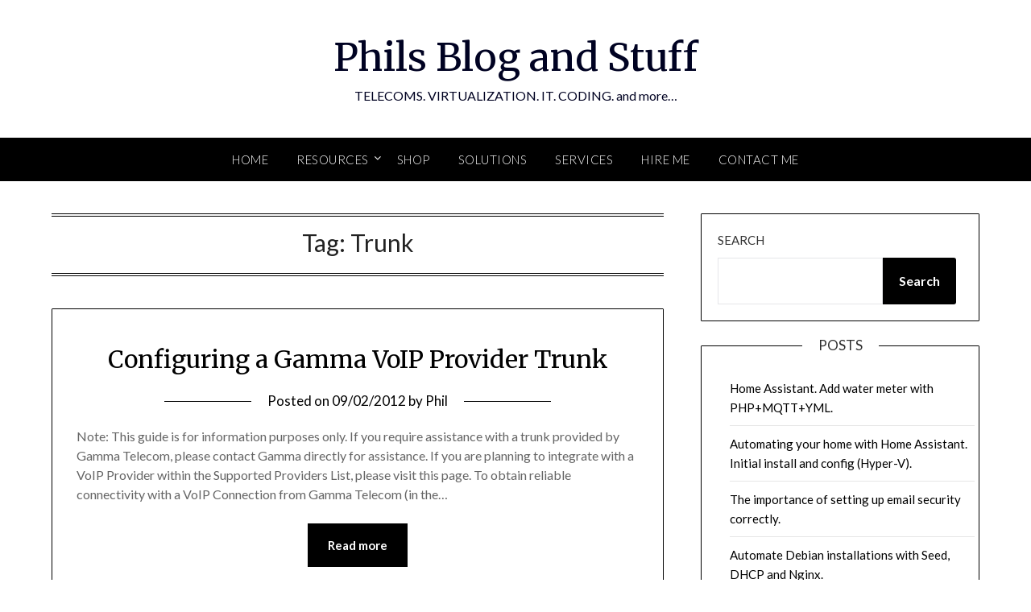

--- FILE ---
content_type: text/html; charset=UTF-8
request_url: https://phillip-cooper.co.uk/tag/trunk/
body_size: 10703
content:
<!doctype html>
<html lang="en-GB">
<head>
	<meta charset="UTF-8">
	<meta name="viewport" content="width=device-width, initial-scale=1">
	<link rel="profile" href="http://gmpg.org/xfn/11">
	<title>Trunk &#8211; Phils Blog and Stuff</title>
<meta name='robots' content='max-image-preview:large' />
<link rel='dns-prefetch' href='//fonts.googleapis.com' />
<link rel="alternate" type="application/rss+xml" title="Phils Blog and Stuff &raquo; Feed" href="https://phillip-cooper.co.uk/feed/" />
<link rel="alternate" type="application/rss+xml" title="Phils Blog and Stuff &raquo; Comments Feed" href="https://phillip-cooper.co.uk/comments/feed/" />
<link rel="alternate" type="application/rss+xml" title="Phils Blog and Stuff &raquo; Trunk Tag Feed" href="https://phillip-cooper.co.uk/tag/trunk/feed/" />
<style id='wp-img-auto-sizes-contain-inline-css' type='text/css'>
img:is([sizes=auto i],[sizes^="auto," i]){contain-intrinsic-size:3000px 1500px}
/*# sourceURL=wp-img-auto-sizes-contain-inline-css */
</style>
<style id='wp-emoji-styles-inline-css' type='text/css'>

	img.wp-smiley, img.emoji {
		display: inline !important;
		border: none !important;
		box-shadow: none !important;
		height: 1em !important;
		width: 1em !important;
		margin: 0 0.07em !important;
		vertical-align: -0.1em !important;
		background: none !important;
		padding: 0 !important;
	}
/*# sourceURL=wp-emoji-styles-inline-css */
</style>
<style id='wp-block-library-inline-css' type='text/css'>
:root{--wp-block-synced-color:#7a00df;--wp-block-synced-color--rgb:122,0,223;--wp-bound-block-color:var(--wp-block-synced-color);--wp-editor-canvas-background:#ddd;--wp-admin-theme-color:#007cba;--wp-admin-theme-color--rgb:0,124,186;--wp-admin-theme-color-darker-10:#006ba1;--wp-admin-theme-color-darker-10--rgb:0,107,160.5;--wp-admin-theme-color-darker-20:#005a87;--wp-admin-theme-color-darker-20--rgb:0,90,135;--wp-admin-border-width-focus:2px}@media (min-resolution:192dpi){:root{--wp-admin-border-width-focus:1.5px}}.wp-element-button{cursor:pointer}:root .has-very-light-gray-background-color{background-color:#eee}:root .has-very-dark-gray-background-color{background-color:#313131}:root .has-very-light-gray-color{color:#eee}:root .has-very-dark-gray-color{color:#313131}:root .has-vivid-green-cyan-to-vivid-cyan-blue-gradient-background{background:linear-gradient(135deg,#00d084,#0693e3)}:root .has-purple-crush-gradient-background{background:linear-gradient(135deg,#34e2e4,#4721fb 50%,#ab1dfe)}:root .has-hazy-dawn-gradient-background{background:linear-gradient(135deg,#faaca8,#dad0ec)}:root .has-subdued-olive-gradient-background{background:linear-gradient(135deg,#fafae1,#67a671)}:root .has-atomic-cream-gradient-background{background:linear-gradient(135deg,#fdd79a,#004a59)}:root .has-nightshade-gradient-background{background:linear-gradient(135deg,#330968,#31cdcf)}:root .has-midnight-gradient-background{background:linear-gradient(135deg,#020381,#2874fc)}:root{--wp--preset--font-size--normal:16px;--wp--preset--font-size--huge:42px}.has-regular-font-size{font-size:1em}.has-larger-font-size{font-size:2.625em}.has-normal-font-size{font-size:var(--wp--preset--font-size--normal)}.has-huge-font-size{font-size:var(--wp--preset--font-size--huge)}.has-text-align-center{text-align:center}.has-text-align-left{text-align:left}.has-text-align-right{text-align:right}.has-fit-text{white-space:nowrap!important}#end-resizable-editor-section{display:none}.aligncenter{clear:both}.items-justified-left{justify-content:flex-start}.items-justified-center{justify-content:center}.items-justified-right{justify-content:flex-end}.items-justified-space-between{justify-content:space-between}.screen-reader-text{border:0;clip-path:inset(50%);height:1px;margin:-1px;overflow:hidden;padding:0;position:absolute;width:1px;word-wrap:normal!important}.screen-reader-text:focus{background-color:#ddd;clip-path:none;color:#444;display:block;font-size:1em;height:auto;left:5px;line-height:normal;padding:15px 23px 14px;text-decoration:none;top:5px;width:auto;z-index:100000}html :where(.has-border-color){border-style:solid}html :where([style*=border-top-color]){border-top-style:solid}html :where([style*=border-right-color]){border-right-style:solid}html :where([style*=border-bottom-color]){border-bottom-style:solid}html :where([style*=border-left-color]){border-left-style:solid}html :where([style*=border-width]){border-style:solid}html :where([style*=border-top-width]){border-top-style:solid}html :where([style*=border-right-width]){border-right-style:solid}html :where([style*=border-bottom-width]){border-bottom-style:solid}html :where([style*=border-left-width]){border-left-style:solid}html :where(img[class*=wp-image-]){height:auto;max-width:100%}:where(figure){margin:0 0 1em}html :where(.is-position-sticky){--wp-admin--admin-bar--position-offset:var(--wp-admin--admin-bar--height,0px)}@media screen and (max-width:600px){html :where(.is-position-sticky){--wp-admin--admin-bar--position-offset:0px}}

/*# sourceURL=wp-block-library-inline-css */
</style><style id='wp-block-latest-posts-inline-css' type='text/css'>
.wp-block-latest-posts{box-sizing:border-box}.wp-block-latest-posts.alignleft{margin-right:2em}.wp-block-latest-posts.alignright{margin-left:2em}.wp-block-latest-posts.wp-block-latest-posts__list{list-style:none}.wp-block-latest-posts.wp-block-latest-posts__list li{clear:both;overflow-wrap:break-word}.wp-block-latest-posts.is-grid{display:flex;flex-wrap:wrap}.wp-block-latest-posts.is-grid li{margin:0 1.25em 1.25em 0;width:100%}@media (min-width:600px){.wp-block-latest-posts.columns-2 li{width:calc(50% - .625em)}.wp-block-latest-posts.columns-2 li:nth-child(2n){margin-right:0}.wp-block-latest-posts.columns-3 li{width:calc(33.33333% - .83333em)}.wp-block-latest-posts.columns-3 li:nth-child(3n){margin-right:0}.wp-block-latest-posts.columns-4 li{width:calc(25% - .9375em)}.wp-block-latest-posts.columns-4 li:nth-child(4n){margin-right:0}.wp-block-latest-posts.columns-5 li{width:calc(20% - 1em)}.wp-block-latest-posts.columns-5 li:nth-child(5n){margin-right:0}.wp-block-latest-posts.columns-6 li{width:calc(16.66667% - 1.04167em)}.wp-block-latest-posts.columns-6 li:nth-child(6n){margin-right:0}}:root :where(.wp-block-latest-posts.is-grid){padding:0}:root :where(.wp-block-latest-posts.wp-block-latest-posts__list){padding-left:0}.wp-block-latest-posts__post-author,.wp-block-latest-posts__post-date{display:block;font-size:.8125em}.wp-block-latest-posts__post-excerpt,.wp-block-latest-posts__post-full-content{margin-bottom:1em;margin-top:.5em}.wp-block-latest-posts__featured-image a{display:inline-block}.wp-block-latest-posts__featured-image img{height:auto;max-width:100%;width:auto}.wp-block-latest-posts__featured-image.alignleft{float:left;margin-right:1em}.wp-block-latest-posts__featured-image.alignright{float:right;margin-left:1em}.wp-block-latest-posts__featured-image.aligncenter{margin-bottom:1em;text-align:center}
/*# sourceURL=https://phillip-cooper.co.uk/wp-includes/blocks/latest-posts/style.min.css */
</style>
<style id='wp-block-search-inline-css' type='text/css'>
.wp-block-search__button{margin-left:10px;word-break:normal}.wp-block-search__button.has-icon{line-height:0}.wp-block-search__button svg{height:1.25em;min-height:24px;min-width:24px;width:1.25em;fill:currentColor;vertical-align:text-bottom}:where(.wp-block-search__button){border:1px solid #ccc;padding:6px 10px}.wp-block-search__inside-wrapper{display:flex;flex:auto;flex-wrap:nowrap;max-width:100%}.wp-block-search__label{width:100%}.wp-block-search.wp-block-search__button-only .wp-block-search__button{box-sizing:border-box;display:flex;flex-shrink:0;justify-content:center;margin-left:0;max-width:100%}.wp-block-search.wp-block-search__button-only .wp-block-search__inside-wrapper{min-width:0!important;transition-property:width}.wp-block-search.wp-block-search__button-only .wp-block-search__input{flex-basis:100%;transition-duration:.3s}.wp-block-search.wp-block-search__button-only.wp-block-search__searchfield-hidden,.wp-block-search.wp-block-search__button-only.wp-block-search__searchfield-hidden .wp-block-search__inside-wrapper{overflow:hidden}.wp-block-search.wp-block-search__button-only.wp-block-search__searchfield-hidden .wp-block-search__input{border-left-width:0!important;border-right-width:0!important;flex-basis:0;flex-grow:0;margin:0;min-width:0!important;padding-left:0!important;padding-right:0!important;width:0!important}:where(.wp-block-search__input){appearance:none;border:1px solid #949494;flex-grow:1;font-family:inherit;font-size:inherit;font-style:inherit;font-weight:inherit;letter-spacing:inherit;line-height:inherit;margin-left:0;margin-right:0;min-width:3rem;padding:8px;text-decoration:unset!important;text-transform:inherit}:where(.wp-block-search__button-inside .wp-block-search__inside-wrapper){background-color:#fff;border:1px solid #949494;box-sizing:border-box;padding:4px}:where(.wp-block-search__button-inside .wp-block-search__inside-wrapper) .wp-block-search__input{border:none;border-radius:0;padding:0 4px}:where(.wp-block-search__button-inside .wp-block-search__inside-wrapper) .wp-block-search__input:focus{outline:none}:where(.wp-block-search__button-inside .wp-block-search__inside-wrapper) :where(.wp-block-search__button){padding:4px 8px}.wp-block-search.aligncenter .wp-block-search__inside-wrapper{margin:auto}.wp-block[data-align=right] .wp-block-search.wp-block-search__button-only .wp-block-search__inside-wrapper{float:right}
/*# sourceURL=https://phillip-cooper.co.uk/wp-includes/blocks/search/style.min.css */
</style>
<style id='wp-block-tag-cloud-inline-css' type='text/css'>
.wp-block-tag-cloud{box-sizing:border-box}.wp-block-tag-cloud.aligncenter{justify-content:center;text-align:center}.wp-block-tag-cloud a{display:inline-block;margin-right:5px}.wp-block-tag-cloud span{display:inline-block;margin-left:5px;text-decoration:none}:root :where(.wp-block-tag-cloud.is-style-outline){display:flex;flex-wrap:wrap;gap:1ch}:root :where(.wp-block-tag-cloud.is-style-outline a){border:1px solid;font-size:unset!important;margin-right:0;padding:1ch 2ch;text-decoration:none!important}
/*# sourceURL=https://phillip-cooper.co.uk/wp-includes/blocks/tag-cloud/style.min.css */
</style>
<style id='global-styles-inline-css' type='text/css'>
:root{--wp--preset--aspect-ratio--square: 1;--wp--preset--aspect-ratio--4-3: 4/3;--wp--preset--aspect-ratio--3-4: 3/4;--wp--preset--aspect-ratio--3-2: 3/2;--wp--preset--aspect-ratio--2-3: 2/3;--wp--preset--aspect-ratio--16-9: 16/9;--wp--preset--aspect-ratio--9-16: 9/16;--wp--preset--color--black: #000000;--wp--preset--color--cyan-bluish-gray: #abb8c3;--wp--preset--color--white: #ffffff;--wp--preset--color--pale-pink: #f78da7;--wp--preset--color--vivid-red: #cf2e2e;--wp--preset--color--luminous-vivid-orange: #ff6900;--wp--preset--color--luminous-vivid-amber: #fcb900;--wp--preset--color--light-green-cyan: #7bdcb5;--wp--preset--color--vivid-green-cyan: #00d084;--wp--preset--color--pale-cyan-blue: #8ed1fc;--wp--preset--color--vivid-cyan-blue: #0693e3;--wp--preset--color--vivid-purple: #9b51e0;--wp--preset--gradient--vivid-cyan-blue-to-vivid-purple: linear-gradient(135deg,rgb(6,147,227) 0%,rgb(155,81,224) 100%);--wp--preset--gradient--light-green-cyan-to-vivid-green-cyan: linear-gradient(135deg,rgb(122,220,180) 0%,rgb(0,208,130) 100%);--wp--preset--gradient--luminous-vivid-amber-to-luminous-vivid-orange: linear-gradient(135deg,rgb(252,185,0) 0%,rgb(255,105,0) 100%);--wp--preset--gradient--luminous-vivid-orange-to-vivid-red: linear-gradient(135deg,rgb(255,105,0) 0%,rgb(207,46,46) 100%);--wp--preset--gradient--very-light-gray-to-cyan-bluish-gray: linear-gradient(135deg,rgb(238,238,238) 0%,rgb(169,184,195) 100%);--wp--preset--gradient--cool-to-warm-spectrum: linear-gradient(135deg,rgb(74,234,220) 0%,rgb(151,120,209) 20%,rgb(207,42,186) 40%,rgb(238,44,130) 60%,rgb(251,105,98) 80%,rgb(254,248,76) 100%);--wp--preset--gradient--blush-light-purple: linear-gradient(135deg,rgb(255,206,236) 0%,rgb(152,150,240) 100%);--wp--preset--gradient--blush-bordeaux: linear-gradient(135deg,rgb(254,205,165) 0%,rgb(254,45,45) 50%,rgb(107,0,62) 100%);--wp--preset--gradient--luminous-dusk: linear-gradient(135deg,rgb(255,203,112) 0%,rgb(199,81,192) 50%,rgb(65,88,208) 100%);--wp--preset--gradient--pale-ocean: linear-gradient(135deg,rgb(255,245,203) 0%,rgb(182,227,212) 50%,rgb(51,167,181) 100%);--wp--preset--gradient--electric-grass: linear-gradient(135deg,rgb(202,248,128) 0%,rgb(113,206,126) 100%);--wp--preset--gradient--midnight: linear-gradient(135deg,rgb(2,3,129) 0%,rgb(40,116,252) 100%);--wp--preset--font-size--small: 13px;--wp--preset--font-size--medium: 20px;--wp--preset--font-size--large: 36px;--wp--preset--font-size--x-large: 42px;--wp--preset--spacing--20: 0.44rem;--wp--preset--spacing--30: 0.67rem;--wp--preset--spacing--40: 1rem;--wp--preset--spacing--50: 1.5rem;--wp--preset--spacing--60: 2.25rem;--wp--preset--spacing--70: 3.38rem;--wp--preset--spacing--80: 5.06rem;--wp--preset--shadow--natural: 6px 6px 9px rgba(0, 0, 0, 0.2);--wp--preset--shadow--deep: 12px 12px 50px rgba(0, 0, 0, 0.4);--wp--preset--shadow--sharp: 6px 6px 0px rgba(0, 0, 0, 0.2);--wp--preset--shadow--outlined: 6px 6px 0px -3px rgb(255, 255, 255), 6px 6px rgb(0, 0, 0);--wp--preset--shadow--crisp: 6px 6px 0px rgb(0, 0, 0);}:where(.is-layout-flex){gap: 0.5em;}:where(.is-layout-grid){gap: 0.5em;}body .is-layout-flex{display: flex;}.is-layout-flex{flex-wrap: wrap;align-items: center;}.is-layout-flex > :is(*, div){margin: 0;}body .is-layout-grid{display: grid;}.is-layout-grid > :is(*, div){margin: 0;}:where(.wp-block-columns.is-layout-flex){gap: 2em;}:where(.wp-block-columns.is-layout-grid){gap: 2em;}:where(.wp-block-post-template.is-layout-flex){gap: 1.25em;}:where(.wp-block-post-template.is-layout-grid){gap: 1.25em;}.has-black-color{color: var(--wp--preset--color--black) !important;}.has-cyan-bluish-gray-color{color: var(--wp--preset--color--cyan-bluish-gray) !important;}.has-white-color{color: var(--wp--preset--color--white) !important;}.has-pale-pink-color{color: var(--wp--preset--color--pale-pink) !important;}.has-vivid-red-color{color: var(--wp--preset--color--vivid-red) !important;}.has-luminous-vivid-orange-color{color: var(--wp--preset--color--luminous-vivid-orange) !important;}.has-luminous-vivid-amber-color{color: var(--wp--preset--color--luminous-vivid-amber) !important;}.has-light-green-cyan-color{color: var(--wp--preset--color--light-green-cyan) !important;}.has-vivid-green-cyan-color{color: var(--wp--preset--color--vivid-green-cyan) !important;}.has-pale-cyan-blue-color{color: var(--wp--preset--color--pale-cyan-blue) !important;}.has-vivid-cyan-blue-color{color: var(--wp--preset--color--vivid-cyan-blue) !important;}.has-vivid-purple-color{color: var(--wp--preset--color--vivid-purple) !important;}.has-black-background-color{background-color: var(--wp--preset--color--black) !important;}.has-cyan-bluish-gray-background-color{background-color: var(--wp--preset--color--cyan-bluish-gray) !important;}.has-white-background-color{background-color: var(--wp--preset--color--white) !important;}.has-pale-pink-background-color{background-color: var(--wp--preset--color--pale-pink) !important;}.has-vivid-red-background-color{background-color: var(--wp--preset--color--vivid-red) !important;}.has-luminous-vivid-orange-background-color{background-color: var(--wp--preset--color--luminous-vivid-orange) !important;}.has-luminous-vivid-amber-background-color{background-color: var(--wp--preset--color--luminous-vivid-amber) !important;}.has-light-green-cyan-background-color{background-color: var(--wp--preset--color--light-green-cyan) !important;}.has-vivid-green-cyan-background-color{background-color: var(--wp--preset--color--vivid-green-cyan) !important;}.has-pale-cyan-blue-background-color{background-color: var(--wp--preset--color--pale-cyan-blue) !important;}.has-vivid-cyan-blue-background-color{background-color: var(--wp--preset--color--vivid-cyan-blue) !important;}.has-vivid-purple-background-color{background-color: var(--wp--preset--color--vivid-purple) !important;}.has-black-border-color{border-color: var(--wp--preset--color--black) !important;}.has-cyan-bluish-gray-border-color{border-color: var(--wp--preset--color--cyan-bluish-gray) !important;}.has-white-border-color{border-color: var(--wp--preset--color--white) !important;}.has-pale-pink-border-color{border-color: var(--wp--preset--color--pale-pink) !important;}.has-vivid-red-border-color{border-color: var(--wp--preset--color--vivid-red) !important;}.has-luminous-vivid-orange-border-color{border-color: var(--wp--preset--color--luminous-vivid-orange) !important;}.has-luminous-vivid-amber-border-color{border-color: var(--wp--preset--color--luminous-vivid-amber) !important;}.has-light-green-cyan-border-color{border-color: var(--wp--preset--color--light-green-cyan) !important;}.has-vivid-green-cyan-border-color{border-color: var(--wp--preset--color--vivid-green-cyan) !important;}.has-pale-cyan-blue-border-color{border-color: var(--wp--preset--color--pale-cyan-blue) !important;}.has-vivid-cyan-blue-border-color{border-color: var(--wp--preset--color--vivid-cyan-blue) !important;}.has-vivid-purple-border-color{border-color: var(--wp--preset--color--vivid-purple) !important;}.has-vivid-cyan-blue-to-vivid-purple-gradient-background{background: var(--wp--preset--gradient--vivid-cyan-blue-to-vivid-purple) !important;}.has-light-green-cyan-to-vivid-green-cyan-gradient-background{background: var(--wp--preset--gradient--light-green-cyan-to-vivid-green-cyan) !important;}.has-luminous-vivid-amber-to-luminous-vivid-orange-gradient-background{background: var(--wp--preset--gradient--luminous-vivid-amber-to-luminous-vivid-orange) !important;}.has-luminous-vivid-orange-to-vivid-red-gradient-background{background: var(--wp--preset--gradient--luminous-vivid-orange-to-vivid-red) !important;}.has-very-light-gray-to-cyan-bluish-gray-gradient-background{background: var(--wp--preset--gradient--very-light-gray-to-cyan-bluish-gray) !important;}.has-cool-to-warm-spectrum-gradient-background{background: var(--wp--preset--gradient--cool-to-warm-spectrum) !important;}.has-blush-light-purple-gradient-background{background: var(--wp--preset--gradient--blush-light-purple) !important;}.has-blush-bordeaux-gradient-background{background: var(--wp--preset--gradient--blush-bordeaux) !important;}.has-luminous-dusk-gradient-background{background: var(--wp--preset--gradient--luminous-dusk) !important;}.has-pale-ocean-gradient-background{background: var(--wp--preset--gradient--pale-ocean) !important;}.has-electric-grass-gradient-background{background: var(--wp--preset--gradient--electric-grass) !important;}.has-midnight-gradient-background{background: var(--wp--preset--gradient--midnight) !important;}.has-small-font-size{font-size: var(--wp--preset--font-size--small) !important;}.has-medium-font-size{font-size: var(--wp--preset--font-size--medium) !important;}.has-large-font-size{font-size: var(--wp--preset--font-size--large) !important;}.has-x-large-font-size{font-size: var(--wp--preset--font-size--x-large) !important;}
/*# sourceURL=global-styles-inline-css */
</style>

<style id='classic-theme-styles-inline-css' type='text/css'>
/*! This file is auto-generated */
.wp-block-button__link{color:#fff;background-color:#32373c;border-radius:9999px;box-shadow:none;text-decoration:none;padding:calc(.667em + 2px) calc(1.333em + 2px);font-size:1.125em}.wp-block-file__button{background:#32373c;color:#fff;text-decoration:none}
/*# sourceURL=/wp-includes/css/classic-themes.min.css */
</style>
<link rel='stylesheet' id='font-awesome-css' href='https://phillip-cooper.co.uk/wp-content/themes/personalblogily/css/font-awesome.min.css?ver=6.9' type='text/css' media='all' />
<link rel='stylesheet' id='personalblogily-style-css' href='https://phillip-cooper.co.uk/wp-content/themes/personalblogily/style.css?ver=6.9' type='text/css' media='all' />
<link rel='stylesheet' id='personalblogily-google-fonts-css' href='//fonts.googleapis.com/css?family=Lato%3A300%2C400%2C700%2C900%7CMerriweather%3A400%2C700&#038;ver=6.9' type='text/css' media='all' />
<script type="text/javascript">
		var obHost ="https://phillip-cooper.co.uk/";
		</script><script type="text/javascript" src="https://phillip-cooper.co.uk/wp-content/plugins/wp-pipes/assets/js/call_pipe.js?ver=6.9" id="my_custom_script-js"></script>
<script type="text/javascript" src="https://phillip-cooper.co.uk/wp-includes/js/jquery/jquery.min.js?ver=3.7.1" id="jquery-core-js"></script>
<script type="text/javascript" src="https://phillip-cooper.co.uk/wp-includes/js/jquery/jquery-migrate.min.js?ver=3.4.1" id="jquery-migrate-js"></script>
<link rel="https://api.w.org/" href="https://phillip-cooper.co.uk/wp-json/" /><link rel="alternate" title="JSON" type="application/json" href="https://phillip-cooper.co.uk/wp-json/wp/v2/tags/536" /><link rel="EditURI" type="application/rsd+xml" title="RSD" href="https://phillip-cooper.co.uk/xmlrpc.php?rsd" />
<meta name="generator" content="WordPress 6.9" />

		<style type="text/css">
		body, .site, .swidgets-wrap h3, .post-data-text { background: ; }
		.site-title a, .site-description { color: ; }
		.sheader { background-color: ; }
		.super-menu, #smobile-menu, .primary-menu, .primary-menu ul li ul.children, .primary-menu ul li ul.sub-menu { background-color: ; }
		.main-navigation ul li a, .main-navigation ul li .sub-arrow, .super-menu .toggle-mobile-menu, .mobile-menu-active .smenu-hide { color: ; }
		#smobile-menu.show .main-navigation ul ul.children.active, #smobile-menu.show .main-navigation ul ul.sub-menu.active, #smobile-menu.show .main-navigation ul li, .smenu-hide.toggle-mobile-menu.menu-toggle, #smobile-menu.show .main-navigation ul li, .primary-menu ul li ul.children li, .primary-menu ul li ul.sub-menu li { border-color: ; border-bottom-color: ; }
		#secondary .widget h3, #secondary .widget h3 a, #secondary .widget h4, #secondary .widget h1, #secondary .widget h2, #secondary .widget h5, #secondary .widget h6 { color: ; }
		#secondary .widget a, #secondary a, #secondary .widget li a , #secondary span.sub-arrow{ color: ; }
		#secondary, #secondary .widget, #secondary .widget p, #secondary .widget li, .widget time.rpwe-time.published { color: ; }
		#secondary .swidgets-wrap, #secondary .widget ul li, .featured-sidebar .search-field { border-color: ; }
		.site-info, .footer-column-three input.search-submit, .footer-column-three p, .footer-column-three li, .footer-column-three td, .footer-column-three th, .footer-column-three caption { color: ; }
		.footer-column-three h3, .footer-column-three h4, .footer-column-three h5, .footer-column-three h6, .footer-column-three h1, .footer-column-three h2, .footer-column-three h4, .footer-column-three h3 a { color: ; }
		.footer-column-three a, .footer-column-three li a, .footer-column-three .widget a, .footer-column-three .sub-arrow { color: ; }
		.footer-column-three h3:after { background: ; }
		.site-info, .widget ul li, .footer-column-three input.search-field, .footer-column-three input.search-submit { border-color: ; }
		.site-footer { background-color: ; }
		.archive .page-header h1, .blogposts-list h2 a, .blogposts-list h2 a:hover, .blogposts-list h2 a:active, .search-results h1.page-title { color: ; }
		.blogposts-list .post-data-text, .blogposts-list .post-data-text a{ color: ; }
		.blogposts-list p { color: ; }
		.page-numbers li a, .blogposts-list .blogpost-button { background: ; }
		.page-numbers li a, .blogposts-list .blogpost-button, span.page-numbers.dots, .page-numbers.current, .page-numbers li a:hover { color: ; }
		.archive .page-header h1, .search-results h1.page-title, .blogposts-list.fbox, span.page-numbers.dots, .page-numbers li a, .page-numbers.current { border-color: ; }
		.blogposts-list .post-data-divider { background: ; }
		.page .comments-area .comment-author, .page .comments-area .comment-author a, .page .comments-area .comments-title, .page .content-area h1, .page .content-area h2, .page .content-area h3, .page .content-area h4, .page .content-area h5, .page .content-area h6, .page .content-area th, .single  .comments-area .comment-author, .single .comments-area .comment-author a, .single .comments-area .comments-title, .single .content-area h1, .single .content-area h2, .single .content-area h3, .single .content-area h4, .single .content-area h5, .single .content-area h6, .single .content-area th, .search-no-results h1, .error404 h1 { color: ; }
		.single .post-data-text, .page .post-data-text, .page .post-data-text a, .single .post-data-text a, .comments-area .comment-meta .comment-metadata a { color: ; }
		.page .content-area p, .page article, .page .content-area table, .page .content-area dd, .page .content-area dt, .page .content-area address, .page .content-area .entry-content, .page .content-area li, .page .content-area ol, .single .content-area p, .single article, .single .content-area table, .single .content-area dd, .single .content-area dt, .single .content-area address, .single .entry-content, .single .content-area li, .single .content-area ol, .search-no-results .page-content p { color: ; }
		.single .entry-content a, .page .entry-content a, .comment-content a, .comments-area .reply a, .logged-in-as a, .comments-area .comment-respond a { color: ; }
		.comments-area p.form-submit input { background: ; }
		.error404 .page-content p, .error404 input.search-submit, .search-no-results input.search-submit { color: ; }
		.page .comments-area, .page article.fbox, .page article tr, .page .comments-area ol.comment-list ol.children li, .page .comments-area ol.comment-list .comment, .single .comments-area, .single article.fbox, .single article tr, .comments-area ol.comment-list ol.children li, .comments-area ol.comment-list .comment, .error404 main#main, .error404 .search-form label, .search-no-results .search-form label, .error404 input.search-submit, .search-no-results input.search-submit, .error404 main#main, .search-no-results section.fbox.no-results.not-found{ border-color: ; }
		.single .post-data-divider, .page .post-data-divider { background: ; }
		.single .comments-area p.form-submit input, .page .comments-area p.form-submit input { color: ; }



		</style>
		<link rel="icon" href="https://phillip-cooper.co.uk/wp-content/uploads/2023/03/favicon.png" sizes="32x32" />
<link rel="icon" href="https://phillip-cooper.co.uk/wp-content/uploads/2023/03/favicon.png" sizes="192x192" />
<link rel="apple-touch-icon" href="https://phillip-cooper.co.uk/wp-content/uploads/2023/03/favicon.png" />
<meta name="msapplication-TileImage" content="https://phillip-cooper.co.uk/wp-content/uploads/2023/03/favicon.png" />
</head>

<body class="archive tag tag-trunk tag-536 wp-theme-personalblogily hfeed masthead-fixed">
	 
    
<a class="skip-link screen-reader-text" href="#content">Skip to content</a>


	<div id="page" class="site">

		<header id="masthead" class="sheader site-header clearfix">
			<div class="content-wrap">

				
			<div class="site-branding">

							<p class="site-title"><a href="https://phillip-cooper.co.uk/" rel="home">Phils Blog and Stuff</a></p>
						<p class="site-description">TELECOMS. VIRTUALIZATION. IT. CODING. and more&#8230;</p>
			
		</div><!-- .site-branding -->

		
	</div>
	<nav id="primary-site-navigation" class="primary-menu main-navigation clearfix">

		<a href="#" id="pull" class="smenu-hide toggle-mobile-menu menu-toggle" aria-controls="secondary-menu" aria-expanded="false">Menu</a>

		<div class="content-wrap text-center">
			<div class="center-main-menu">
				<div class="menu-primary-container"><ul id="primary-menu" class="pmenu"><li id="menu-item-21" class="menu-item menu-item-type-custom menu-item-object-custom menu-item-home menu-item-21"><a href="https://phillip-cooper.co.uk">Home</a></li>
<li id="menu-item-2601" class="menu-item menu-item-type-post_type menu-item-object-page menu-item-has-children menu-item-2601"><a href="https://phillip-cooper.co.uk/resources/">Resources</a>
<ul class="sub-menu">
	<li id="menu-item-2602" class="menu-item menu-item-type-post_type menu-item-object-page menu-item-2602"><a href="https://phillip-cooper.co.uk/resources/subnet-mask-cheat-sheet/">Subnet Mask Cheat Sheet</a></li>
	<li id="menu-item-2603" class="menu-item menu-item-type-custom menu-item-object-custom menu-item-2603"><a href="https://easydmarc.com/">Easy Dmarc+Email</a></li>
	<li id="menu-item-2604" class="menu-item menu-item-type-custom menu-item-object-custom menu-item-2604"><a href="https://mxtoolbox.com/">MX Tool Box</a></li>
	<li id="menu-item-2691" class="menu-item menu-item-type-custom menu-item-object-custom menu-item-2691"><a href="https://hyperlb.org/">LOAD BALANCING &#038; SRE</a></li>
</ul>
</li>
<li id="menu-item-2685" class="menu-item menu-item-type-custom menu-item-object-custom menu-item-2685"><a href="https://www.jynt.co.uk">SHOP</a></li>
<li id="menu-item-2689" class="menu-item menu-item-type-custom menu-item-object-custom menu-item-2689"><a href="https://lastmile-solutions.co.uk/">SOLUTIONS</a></li>
<li id="menu-item-2688" class="menu-item menu-item-type-custom menu-item-object-custom menu-item-2688"><a href="https://pentconsultants.co.uk/">SERVICES</a></li>
<li id="menu-item-2695" class="menu-item menu-item-type-post_type menu-item-object-page menu-item-2695"><a href="https://phillip-cooper.co.uk/hire-me/">Hire Me</a></li>
<li id="menu-item-44" class="menu-item menu-item-type-post_type menu-item-object-page menu-item-44"><a href="https://phillip-cooper.co.uk/contact-me/">Contact Me</a></li>
</ul></div>				</div>
			</div>

		</nav><!-- #primary-site-navigation -->

		<div class="super-menu clearfix">
			<div class="super-menu-inner">
				<a href="#" id="pull" class="toggle-mobile-menu menu-toggle" aria-controls="secondary-menu" aria-expanded="false">Menu</a>
			</div>
		</div>

		<div id="mobile-menu-overlay"></div>

	</header><!-- #masthead -->

	<div id="content" class="site-content clearfix">
		<div class="content-wrap">

	<div id="primary" class="featured-content content-area">
		<main id="main" class="site-main">

		
			<header class="fbox page-header">
				<h1 class="page-title">Tag: <span>Trunk</span></h1>			</header><!-- .page-header -->

			
<article id="post-720" class="posts-entry fbox blogposts-list post-720 post type-post status-publish format-standard has-post-thumbnail hentry category-3cx-phone-system tag-3cx tag-gammatelecom tag-nottingham tag-sip tag-sip-trunk tag-trunk tag-voip tag-voip-provider">
	
			<div class="featured-thumbnail">
			<a href="https://phillip-cooper.co.uk/configuring-a-gamma-voip-provider-trunk/" rel="bookmark"></a>
		</div>
	
	<header class="entry-header">
		<h2 class="entry-title"><a href="https://phillip-cooper.co.uk/configuring-a-gamma-voip-provider-trunk/" rel="bookmark">Configuring a Gamma VoIP Provider Trunk</a></h2>		<div class="entry-meta">
			<div class="blog-data-wrapper">
				<div class="post-data-divider"></div>
				<div class="post-data-positioning">
					<div class="post-data-text">
						<span class="posted-on">Posted on <a href="https://phillip-cooper.co.uk/configuring-a-gamma-voip-provider-trunk/" rel="bookmark"><time class="entry-date published" datetime="2012-02-09T09:40:13+00:00">09/02/2012</time><time class="updated" datetime="2023-03-08T19:18:38+00:00">08/03/2023</time></a></span><span class="byline"> by <span class="author vcard"><a class="url fn n" href="https://phillip-cooper.co.uk/author/phillip-cooper-co-uk/">Phil</a></span></span>					</div>
				</div>
			</div>
		</div><!-- .entry-meta -->
			</header><!-- .entry-header -->

	<div class="entry-content">
		<p>Note: This guide is for information purposes only. If you require assistance with a trunk provided by Gamma Telecom, please contact Gamma directly for assistance. If you are planning to integrate with a VoIP Provider within the Supported Providers List, please visit this page. To obtain reliable connectivity with a VoIP Connection from Gamma Telecom (in the&#8230;</p>
			<div class="text-center">
				<a href="https://phillip-cooper.co.uk/configuring-a-gamma-voip-provider-trunk/" class="blogpost-button">Read more</a>
			</div>
		</div><!-- .entry-content -->


	</article><!-- #post-720 -->
<div class="text-center"></div>
		</main><!-- #main -->
	</div><!-- #primary -->


<aside id="secondary" class="featured-sidebar widget-area">
	<section id="block-18" class="fbox swidgets-wrap widget widget_block widget_search"><form role="search" method="get" action="https://phillip-cooper.co.uk/" class="wp-block-search__button-outside wp-block-search__text-button wp-block-search"    ><label class="wp-block-search__label" for="wp-block-search__input-1" >Search</label><div class="wp-block-search__inside-wrapper" ><input class="wp-block-search__input" id="wp-block-search__input-1" placeholder="" value="" type="search" name="s" required /><button aria-label="Search" class="wp-block-search__button wp-element-button" type="submit" >Search</button></div></form></section><section id="block-13" class="fbox swidgets-wrap widget widget_block"><div class="swidget"><div class="sidebar-title-border"><h3 class="widget-title">POSTS</h3></div></div><div class="wp-widget-group__inner-blocks"><ul class="wp-block-latest-posts__list wp-block-latest-posts"><li><a class="wp-block-latest-posts__post-title" href="https://phillip-cooper.co.uk/home-assistant-add-water-meter-with-phpmqttyml/">Home Assistant. Add water meter with PHP+MQTT+YML.</a></li>
<li><a class="wp-block-latest-posts__post-title" href="https://phillip-cooper.co.uk/automating-your-home-with-home-assistant-initial-install-and-config-hyper-v/">Automating your home with Home Assistant. Initial install and config (Hyper-V).</a></li>
<li><a class="wp-block-latest-posts__post-title" href="https://phillip-cooper.co.uk/the-importance-of-setting-up-email-security-correctly/">The importance of setting up email security correctly.</a></li>
<li><a class="wp-block-latest-posts__post-title" href="https://phillip-cooper.co.uk/automate-debian-installations-with-seed-dhcp-and-nginx/">Automate Debian installations with Seed, DHCP and Nginx.</a></li>
<li><a class="wp-block-latest-posts__post-title" href="https://phillip-cooper.co.uk/a-simple-link-shortener-fun-little-project/">A simple link shortener.. Fun little project&#8230;</a></li>
</ul></div></section><section id="block-15" class="fbox swidgets-wrap widget widget_block"><div class="swidget"><div class="sidebar-title-border"><h3 class="widget-title">WORD CLOUD</h3></div></div><div class="wp-widget-group__inner-blocks"><p class="wp-block-tag-cloud"><a href="https://phillip-cooper.co.uk/tag/3cx/" class="tag-cloud-link tag-link-34 tag-link-position-1" style="font-size: 20.891089108911pt;" aria-label="3CX (33 items)">3CX</a>
<a href="https://phillip-cooper.co.uk/tag/3cx-phone-system/" class="tag-cloud-link tag-link-38 tag-link-position-2" style="font-size: 13.544554455446pt;" aria-label="3CX Phone System (9 items)">3CX Phone System</a>
<a href="https://phillip-cooper.co.uk/tag/apache/" class="tag-cloud-link tag-link-53 tag-link-position-3" style="font-size: 11.465346534653pt;" aria-label="Apache (6 items)">Apache</a>
<a href="https://phillip-cooper.co.uk/tag/asterisk/" class="tag-cloud-link tag-link-65 tag-link-position-4" style="font-size: 19.227722772277pt;" aria-label="Asterisk (25 items)">Asterisk</a>
<a href="https://phillip-cooper.co.uk/tag/cacti/" class="tag-cloud-link tag-link-93 tag-link-position-5" style="font-size: 8pt;" aria-label="Cacti (3 items)">Cacti</a>
<a href="https://phillip-cooper.co.uk/tag/centos/" class="tag-cloud-link tag-link-100 tag-link-position-6" style="font-size: 16.039603960396pt;" aria-label="CentOS (14 items)">CentOS</a>
<a href="https://phillip-cooper.co.uk/tag/crm/" class="tag-cloud-link tag-link-126 tag-link-position-7" style="font-size: 8pt;" aria-label="CRM (3 items)">CRM</a>
<a href="https://phillip-cooper.co.uk/tag/dhcp/" class="tag-cloud-link tag-link-141 tag-link-position-8" style="font-size: 10.49504950495pt;" aria-label="DHCP (5 items)">DHCP</a>
<a href="https://phillip-cooper.co.uk/tag/dns/" class="tag-cloud-link tag-link-150 tag-link-position-9" style="font-size: 12.158415841584pt;" aria-label="DNS (7 items)">DNS</a>
<a href="https://phillip-cooper.co.uk/tag/email/" class="tag-cloud-link tag-link-172 tag-link-position-10" style="font-size: 9.3861386138614pt;" aria-label="Email (4 items)">Email</a>
<a href="https://phillip-cooper.co.uk/tag/fail-over/" class="tag-cloud-link tag-link-180 tag-link-position-11" style="font-size: 9.3861386138614pt;" aria-label="Fail over (4 items)">Fail over</a>
<a href="https://phillip-cooper.co.uk/tag/failover/" class="tag-cloud-link tag-link-182 tag-link-position-12" style="font-size: 8pt;" aria-label="Failover (3 items)">Failover</a>
<a href="https://phillip-cooper.co.uk/tag/file-system/" class="tag-cloud-link tag-link-191 tag-link-position-13" style="font-size: 8pt;" aria-label="File System (3 items)">File System</a>
<a href="https://phillip-cooper.co.uk/tag/firewall/" class="tag-cloud-link tag-link-196 tag-link-position-14" style="font-size: 11.465346534653pt;" aria-label="Firewall (6 items)">Firewall</a>
<a href="https://phillip-cooper.co.uk/tag/freebsd/" class="tag-cloud-link tag-link-204 tag-link-position-15" style="font-size: 10.49504950495pt;" aria-label="FreeBSD (5 items)">FreeBSD</a>
<a href="https://phillip-cooper.co.uk/tag/freenas/" class="tag-cloud-link tag-link-205 tag-link-position-16" style="font-size: 12.158415841584pt;" aria-label="FreeNAS (7 items)">FreeNAS</a>
<a href="https://phillip-cooper.co.uk/tag/fxo/" class="tag-cloud-link tag-link-214 tag-link-position-17" style="font-size: 8pt;" aria-label="FXO (3 items)">FXO</a>
<a href="https://phillip-cooper.co.uk/tag/iax/" class="tag-cloud-link tag-link-254 tag-link-position-18" style="font-size: 10.49504950495pt;" aria-label="IAX (5 items)">IAX</a>
<a href="https://phillip-cooper.co.uk/tag/install/" class="tag-cloud-link tag-link-267 tag-link-position-19" style="font-size: 8pt;" aria-label="install (3 items)">install</a>
<a href="https://phillip-cooper.co.uk/tag/ip/" class="tag-cloud-link tag-link-275 tag-link-position-20" style="font-size: 12.158415841584pt;" aria-label="IP (7 items)">IP</a>
<a href="https://phillip-cooper.co.uk/tag/ip-pbx/" class="tag-cloud-link tag-link-278 tag-link-position-21" style="font-size: 10.49504950495pt;" aria-label="IP PBX (5 items)">IP PBX</a>
<a href="https://phillip-cooper.co.uk/tag/linux/" class="tag-cloud-link tag-link-297 tag-link-position-22" style="font-size: 17.980198019802pt;" aria-label="Linux (20 items)">Linux</a>
<a href="https://phillip-cooper.co.uk/tag/m0n0wall/" class="tag-cloud-link tag-link-310 tag-link-position-23" style="font-size: 12.158415841584pt;" aria-label="M0n0wall (7 items)">M0n0wall</a>
<a href="https://phillip-cooper.co.uk/tag/nottingham/" class="tag-cloud-link tag-link-363 tag-link-position-24" style="font-size: 19.920792079208pt;" aria-label="Nottingham (28 items)">Nottingham</a>
<a href="https://phillip-cooper.co.uk/tag/open-source/" class="tag-cloud-link tag-link-369 tag-link-position-25" style="font-size: 10.49504950495pt;" aria-label="Open Source (5 items)">Open Source</a>
<a href="https://phillip-cooper.co.uk/tag/pbx/" class="tag-cloud-link tag-link-391 tag-link-position-26" style="font-size: 14.09900990099pt;" aria-label="PBX (10 items)">PBX</a>
<a href="https://phillip-cooper.co.uk/tag/pfsense/" class="tag-cloud-link tag-link-396 tag-link-position-27" style="font-size: 9.3861386138614pt;" aria-label="PFSense (4 items)">PFSense</a>
<a href="https://phillip-cooper.co.uk/tag/php/" class="tag-cloud-link tag-link-399 tag-link-position-28" style="font-size: 14.09900990099pt;" aria-label="PHP (10 items)">PHP</a>
<a href="https://phillip-cooper.co.uk/tag/router/" class="tag-cloud-link tag-link-452 tag-link-position-29" style="font-size: 14.653465346535pt;" aria-label="Router (11 items)">Router</a>
<a href="https://phillip-cooper.co.uk/tag/server/" class="tag-cloud-link tag-link-467 tag-link-position-30" style="font-size: 12.158415841584pt;" aria-label="Server (7 items)">Server</a>
<a href="https://phillip-cooper.co.uk/tag/sip/" class="tag-cloud-link tag-link-477 tag-link-position-31" style="font-size: 17.148514851485pt;" aria-label="SIP (17 items)">SIP</a>
<a href="https://phillip-cooper.co.uk/tag/snom/" class="tag-cloud-link tag-link-487 tag-link-position-32" style="font-size: 12.158415841584pt;" aria-label="snom (7 items)">snom</a>
<a href="https://phillip-cooper.co.uk/tag/ssh/" class="tag-cloud-link tag-link-495 tag-link-position-33" style="font-size: 9.3861386138614pt;" aria-label="SSH (4 items)">SSH</a>
<a href="https://phillip-cooper.co.uk/tag/trixbox/" class="tag-cloud-link tag-link-534 tag-link-position-34" style="font-size: 9.3861386138614pt;" aria-label="TrixBox (4 items)">TrixBox</a>
<a href="https://phillip-cooper.co.uk/tag/ubuntu/" class="tag-cloud-link tag-link-541 tag-link-position-35" style="font-size: 18.811881188119pt;" aria-label="ubuntu (23 items)">ubuntu</a>
<a href="https://phillip-cooper.co.uk/tag/vlan/" class="tag-cloud-link tag-link-571 tag-link-position-36" style="font-size: 9.3861386138614pt;" aria-label="VLAN (4 items)">VLAN</a>
<a href="https://phillip-cooper.co.uk/tag/voice/" class="tag-cloud-link tag-link-575 tag-link-position-37" style="font-size: 8pt;" aria-label="Voice (3 items)">Voice</a>
<a href="https://phillip-cooper.co.uk/tag/voip/" class="tag-cloud-link tag-link-578 tag-link-position-38" style="font-size: 22pt;" aria-label="VoIP (40 items)">VoIP</a>
<a href="https://phillip-cooper.co.uk/tag/vpn/" class="tag-cloud-link tag-link-583 tag-link-position-39" style="font-size: 8pt;" aria-label="VPN (3 items)">VPN</a>
<a href="https://phillip-cooper.co.uk/tag/vyatta/" class="tag-cloud-link tag-link-585 tag-link-position-40" style="font-size: 9.3861386138614pt;" aria-label="vyatta (4 items)">vyatta</a>
<a href="https://phillip-cooper.co.uk/tag/wan/" class="tag-cloud-link tag-link-586 tag-link-position-41" style="font-size: 8pt;" aria-label="WAN (3 items)">WAN</a>
<a href="https://phillip-cooper.co.uk/tag/website/" class="tag-cloud-link tag-link-596 tag-link-position-42" style="font-size: 9.3861386138614pt;" aria-label="Website (4 items)">Website</a>
<a href="https://phillip-cooper.co.uk/tag/wifi/" class="tag-cloud-link tag-link-597 tag-link-position-43" style="font-size: 8pt;" aria-label="WiFi (3 items)">WiFi</a>
<a href="https://phillip-cooper.co.uk/tag/yealink/" class="tag-cloud-link tag-link-620 tag-link-position-44" style="font-size: 10.49504950495pt;" aria-label="yealink (5 items)">yealink</a>
<a href="https://phillip-cooper.co.uk/tag/zfs/" class="tag-cloud-link tag-link-626 tag-link-position-45" style="font-size: 10.49504950495pt;" aria-label="ZFS (5 items)">ZFS</a></p></div></section></aside><!-- #secondary -->
</div>
</div><!-- #content -->

<footer id="colophon" class="site-footer clearfix">

	<div class="content-wrap">
		
			
			
		</div>

					<div class="site-info">
				&copy;
				2026 
				Phils Blog and Stuff 
				<span class="footer-info-right">
					 | Powered by Superbs  <a href="https://superbthemes.com/personalblogily/">Personal Blog theme</a> 
					
				</span>
			</div>
		

</footer><!-- #colophon -->
</div><!-- #page -->

<div id="smobile-menu" class="mobile-only"></div>
<div id="mobile-menu-overlay"></div>

<script type="speculationrules">
{"prefetch":[{"source":"document","where":{"and":[{"href_matches":"/*"},{"not":{"href_matches":["/wp-*.php","/wp-admin/*","/wp-content/uploads/*","/wp-content/*","/wp-content/plugins/*","/wp-content/themes/personalblogily/*","/*\\?(.+)"]}},{"not":{"selector_matches":"a[rel~=\"nofollow\"]"}},{"not":{"selector_matches":".no-prefetch, .no-prefetch a"}}]},"eagerness":"conservative"}]}
</script>
<script type="text/javascript" src="https://phillip-cooper.co.uk/wp-content/themes/personalblogily/js/navigation.js?ver=20170823" id="personalblogily-navigation-js"></script>
<script type="text/javascript" src="https://phillip-cooper.co.uk/wp-content/themes/personalblogily/js/skip-link-focus-fix.js?ver=20170823" id="personalblogily-skip-link-focus-fix-js"></script>
<script type="text/javascript" src="https://phillip-cooper.co.uk/wp-content/themes/personalblogily/js/script.js?ver=20160720" id="personalblogily-script-js"></script>
<script type="text/javascript" src="https://phillip-cooper.co.uk/wp-content/themes/personalblogily/js/jquery.flexslider.js?ver=20150423" id="personalblogily-flexslider-js"></script>
<script type="text/javascript" src="https://phillip-cooper.co.uk/wp-content/themes/personalblogily/js/accessibility.js?ver=20160720" id="blogrid-accessibility-js"></script>
<script id="wp-emoji-settings" type="application/json">
{"baseUrl":"https://s.w.org/images/core/emoji/17.0.2/72x72/","ext":".png","svgUrl":"https://s.w.org/images/core/emoji/17.0.2/svg/","svgExt":".svg","source":{"concatemoji":"https://phillip-cooper.co.uk/wp-includes/js/wp-emoji-release.min.js?ver=6.9"}}
</script>
<script type="module">
/* <![CDATA[ */
/*! This file is auto-generated */
const a=JSON.parse(document.getElementById("wp-emoji-settings").textContent),o=(window._wpemojiSettings=a,"wpEmojiSettingsSupports"),s=["flag","emoji"];function i(e){try{var t={supportTests:e,timestamp:(new Date).valueOf()};sessionStorage.setItem(o,JSON.stringify(t))}catch(e){}}function c(e,t,n){e.clearRect(0,0,e.canvas.width,e.canvas.height),e.fillText(t,0,0);t=new Uint32Array(e.getImageData(0,0,e.canvas.width,e.canvas.height).data);e.clearRect(0,0,e.canvas.width,e.canvas.height),e.fillText(n,0,0);const a=new Uint32Array(e.getImageData(0,0,e.canvas.width,e.canvas.height).data);return t.every((e,t)=>e===a[t])}function p(e,t){e.clearRect(0,0,e.canvas.width,e.canvas.height),e.fillText(t,0,0);var n=e.getImageData(16,16,1,1);for(let e=0;e<n.data.length;e++)if(0!==n.data[e])return!1;return!0}function u(e,t,n,a){switch(t){case"flag":return n(e,"\ud83c\udff3\ufe0f\u200d\u26a7\ufe0f","\ud83c\udff3\ufe0f\u200b\u26a7\ufe0f")?!1:!n(e,"\ud83c\udde8\ud83c\uddf6","\ud83c\udde8\u200b\ud83c\uddf6")&&!n(e,"\ud83c\udff4\udb40\udc67\udb40\udc62\udb40\udc65\udb40\udc6e\udb40\udc67\udb40\udc7f","\ud83c\udff4\u200b\udb40\udc67\u200b\udb40\udc62\u200b\udb40\udc65\u200b\udb40\udc6e\u200b\udb40\udc67\u200b\udb40\udc7f");case"emoji":return!a(e,"\ud83e\u1fac8")}return!1}function f(e,t,n,a){let r;const o=(r="undefined"!=typeof WorkerGlobalScope&&self instanceof WorkerGlobalScope?new OffscreenCanvas(300,150):document.createElement("canvas")).getContext("2d",{willReadFrequently:!0}),s=(o.textBaseline="top",o.font="600 32px Arial",{});return e.forEach(e=>{s[e]=t(o,e,n,a)}),s}function r(e){var t=document.createElement("script");t.src=e,t.defer=!0,document.head.appendChild(t)}a.supports={everything:!0,everythingExceptFlag:!0},new Promise(t=>{let n=function(){try{var e=JSON.parse(sessionStorage.getItem(o));if("object"==typeof e&&"number"==typeof e.timestamp&&(new Date).valueOf()<e.timestamp+604800&&"object"==typeof e.supportTests)return e.supportTests}catch(e){}return null}();if(!n){if("undefined"!=typeof Worker&&"undefined"!=typeof OffscreenCanvas&&"undefined"!=typeof URL&&URL.createObjectURL&&"undefined"!=typeof Blob)try{var e="postMessage("+f.toString()+"("+[JSON.stringify(s),u.toString(),c.toString(),p.toString()].join(",")+"));",a=new Blob([e],{type:"text/javascript"});const r=new Worker(URL.createObjectURL(a),{name:"wpTestEmojiSupports"});return void(r.onmessage=e=>{i(n=e.data),r.terminate(),t(n)})}catch(e){}i(n=f(s,u,c,p))}t(n)}).then(e=>{for(const n in e)a.supports[n]=e[n],a.supports.everything=a.supports.everything&&a.supports[n],"flag"!==n&&(a.supports.everythingExceptFlag=a.supports.everythingExceptFlag&&a.supports[n]);var t;a.supports.everythingExceptFlag=a.supports.everythingExceptFlag&&!a.supports.flag,a.supports.everything||((t=a.source||{}).concatemoji?r(t.concatemoji):t.wpemoji&&t.twemoji&&(r(t.twemoji),r(t.wpemoji)))});
//# sourceURL=https://phillip-cooper.co.uk/wp-includes/js/wp-emoji-loader.min.js
/* ]]> */
</script>
</body>
</html>


--- FILE ---
content_type: text/html; charset=UTF-8
request_url: https://phillip-cooper.co.uk/?pipes=cron&task=callaio
body_size: -145
content:
﻿The Cronjob is not active.{ogb-res:1}
<hr />1769913246: 2026-02-01 02:34:06